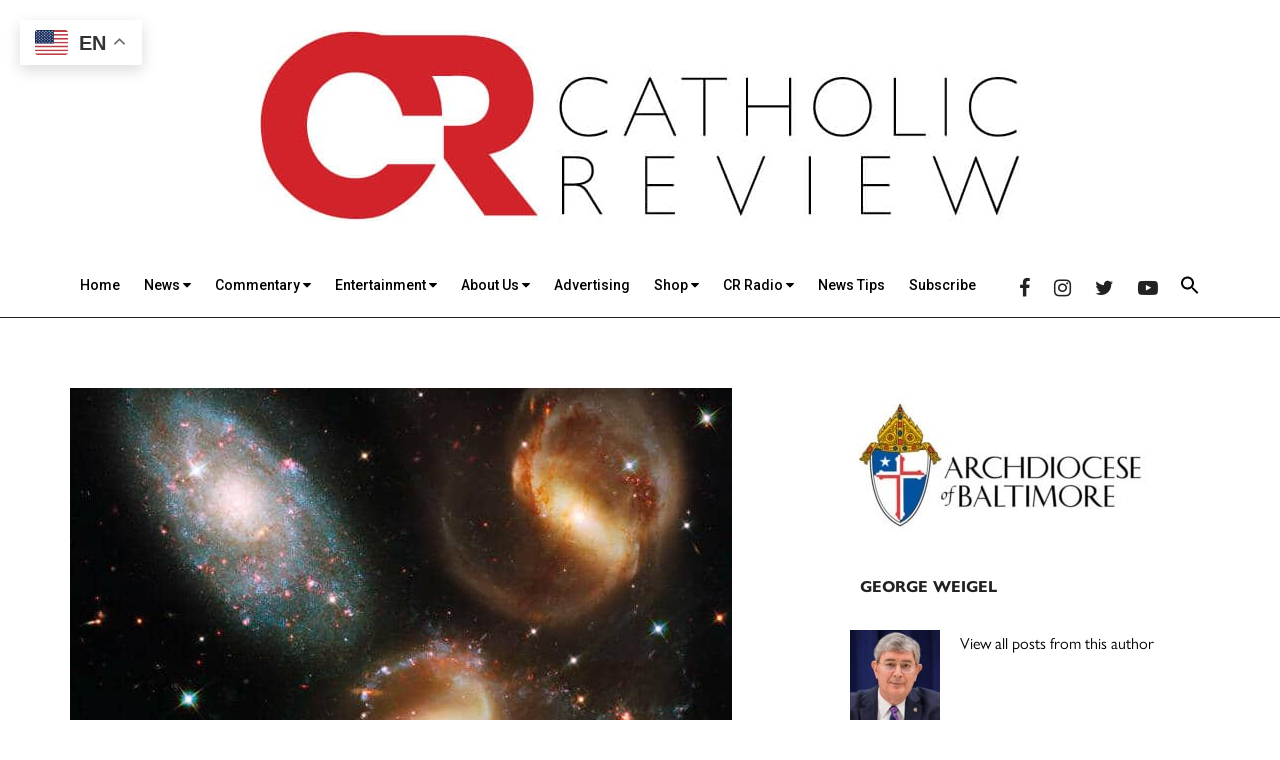

--- FILE ---
content_type: text/html; charset=utf-8
request_url: https://www.google.com/recaptcha/api2/aframe
body_size: 267
content:
<!DOCTYPE HTML><html><head><meta http-equiv="content-type" content="text/html; charset=UTF-8"></head><body><script nonce="uFpZfaZZ46UCSK4Tcl3l2w">/** Anti-fraud and anti-abuse applications only. See google.com/recaptcha */ try{var clients={'sodar':'https://pagead2.googlesyndication.com/pagead/sodar?'};window.addEventListener("message",function(a){try{if(a.source===window.parent){var b=JSON.parse(a.data);var c=clients[b['id']];if(c){var d=document.createElement('img');d.src=c+b['params']+'&rc='+(localStorage.getItem("rc::a")?sessionStorage.getItem("rc::b"):"");window.document.body.appendChild(d);sessionStorage.setItem("rc::e",parseInt(sessionStorage.getItem("rc::e")||0)+1);localStorage.setItem("rc::h",'1768733615005');}}}catch(b){}});window.parent.postMessage("_grecaptcha_ready", "*");}catch(b){}</script></body></html>